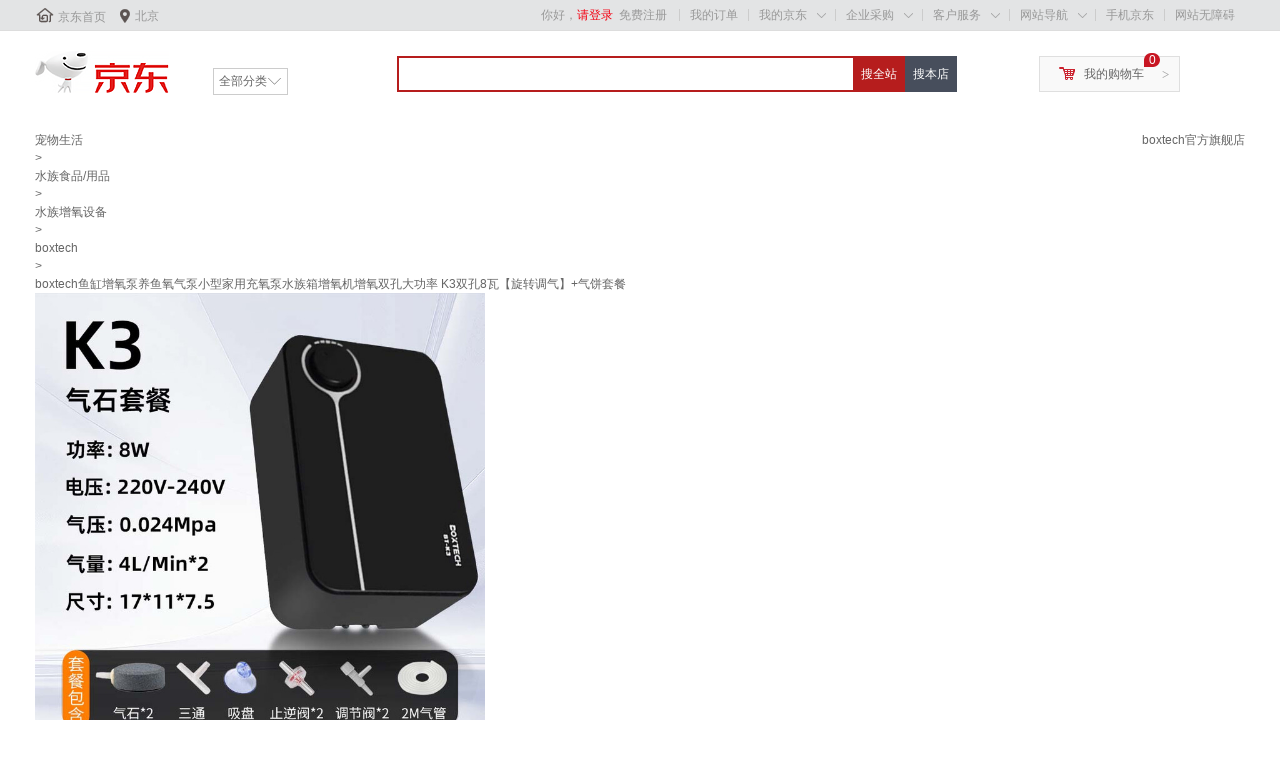

--- FILE ---
content_type: text/json;charset=gbk
request_url: https://passport.jd.com/new/helloService.ashx?callback=jQuery610710&_=1768579699208
body_size: 130
content:
jQuery610710({"nick":"","info":"<a href=\"javascript:login();\" class=\"link-login\"><span>你好，</span><span class=\"style-red\">请登录</span></a>&nbsp;&nbsp;<a href=\"javascript:regist();\" class=\"link-regist\">免费注册</a>"})